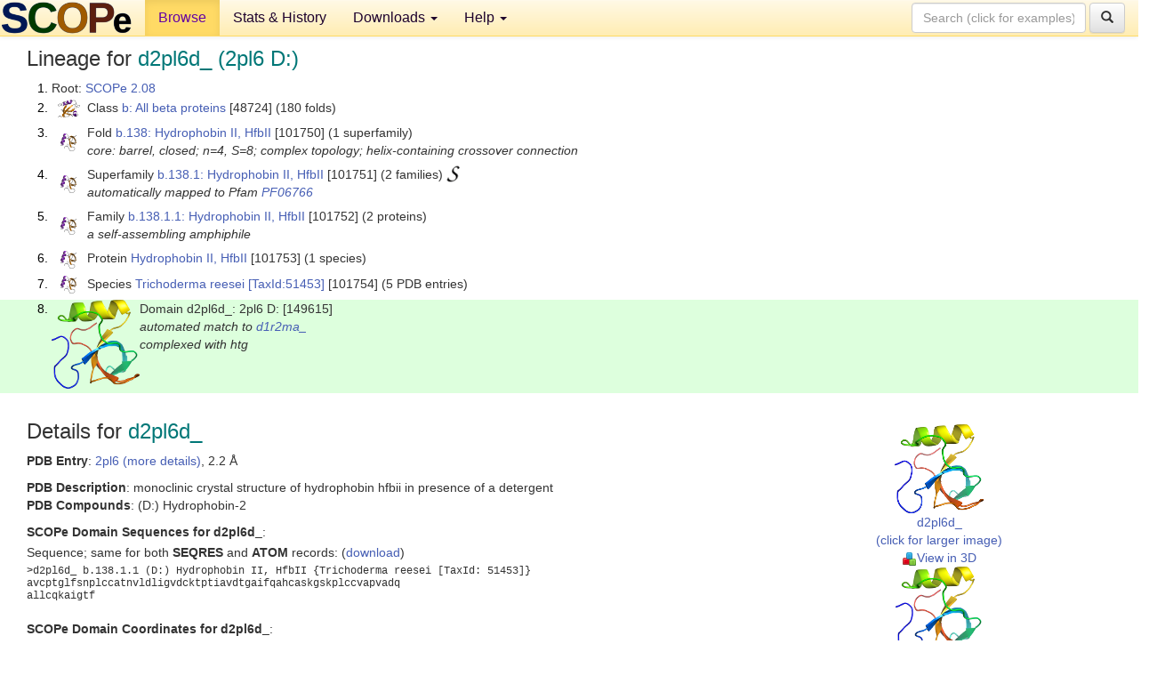

--- FILE ---
content_type: text/html; charset=UTF-8
request_url: http://scop.berkeley.edu/sunid=149615
body_size: 4384
content:
<!DOCTYPE html>
<html lang="en">
<head>
<meta charset="utf-8">
<meta http-equiv="X-UA-Compatible" content="IE=edge">
<meta name="viewport" content="width=device-width, initial-scale=1">
<!-- The 3 meta tags above must come first in the head, before other meta tags -->
<meta name="description" content="SCOPe 2.08: Domain d2pl6d_: 2pl6 D:" >
<meta name="keywords" content="SCOP, SCOPe, ASTRAL, protein structure, evolution, domain, classification">
<title>SCOPe 2.08: Domain d2pl6d_: 2pl6 D:</title>
<link rel="stylesheet" href="https://ajax.googleapis.com/ajax/libs/jqueryui/1.9.2/themes/smoothness/jquery-ui.css" type="text/css">
<LINK rel="stylesheet" href="http://scop.berkeley.edu/css/lightbox.css" type="text/css">
<!-- custom theme http://getbootstrap.com/customize/?id=c103b402850e953369f8  -->
<link rel="stylesheet" href="http://scop.berkeley.edu/css/bootstrap.min.css" type="text/css">
<link rel="stylesheet" href="http://scop.berkeley.edu/css/bootstrap-theme.min.css" type="text/css">
<LINK rel="stylesheet" href="http://scop.berkeley.edu/css/common.css" type="text/css">
<link rel="apple-touch-icon" sizes="180x180" href="/apple-touch-icon.png">
<link rel="icon" type="image/png" href="/favicon-32x32.png" sizes="32x32">
<link rel="icon" type="image/png" href="/favicon-16x16.png" sizes="16x16">
<link rel="manifest" href="/manifest.json">
<link rel="mask-icon" href="/safari-pinned-tab.svg" color="#5bbad5">
<meta name="theme-color" content="#ffffff">
<script src="http://scop.berkeley.edu/js/JSmol.min.js"></script>
<script src="https://ajax.googleapis.com/ajax/libs/jquery/1.9.1/jquery.min.js"></script>
<script src="https://ajax.googleapis.com/ajax/libs/jqueryui/1.9.2/jquery-ui.min.js"></script>
<script src="http://scop.berkeley.edu/js/lightbox.js"></script>
<script src="http://scop.berkeley.edu/js/jquery.cookie.js"></script>
<!--[if lt IE 9]>
  <script src="https://oss.maxcdn.com/html5shiv/3.7.2/html5shiv.min.js"></script>
  <script src="https://oss.maxcdn.com/respond/1.4.2/respond.min.js"></script>
<![endif]-->
<script src="http://scop.berkeley.edu/js/bootstrap.min.js"></script>
</head>
<body id="tab1">
       <nav class="navbar navbar-default navbar-fixed-top">
      <div class="container-fluid">
        <div class="navbar-header">
	  <button type="button" class="navbar-toggle collapsed" data-toggle="collapse" data-target="#navbar" aria-expanded="false" aria-controls="navbar">
	    <span class="sr-only">Toggle navigation</span>
	    <span class="icon-bar"></span>
	    <span class="icon-bar"></span>
	    <span class="icon-bar"></span>
	  </button>
	  <a class="navbar-brand" href="http://scop.berkeley.edu/">
          <img src="http://scop.berkeley.edu/images/scope_logo_new_36.png"
               width=146 height=36 alt="SCOPe"></a>
	</div> <!-- navbar-header -->
	<div id="navbar" class="collapse navbar-collapse">
	  <ul class="nav navbar-nav">
	    <li class="active">
              <a id="browseref"
                href="http://scop.berkeley.edu/ver=2.08">Browse</a>
            </li>
	    <li>
              <a href="http://scop.berkeley.edu/statistics/ver=2.08">Stats &amp; History</a>
	    </li>
            <li class="dropdown">
	      <a href="http://scop.berkeley.edu/downloads/ver=2.08" class="dropdown-toggle" data-toggle="dropdown" role="button" aria-haspopup="true" aria-expanded="false">Downloads <span class="caret"></span></a>
	      <ul class="dropdown-menu">
	        <li>
		  <a href="http://scop.berkeley.edu/astral/ver=2.08">ASTRAL Sequences &amp; Subsets</a>
	        </li>
	        <li>
	          <a href="http://scop.berkeley.edu/downloads/ver=2.08">Parseable Files &amp; Software</a>
	        </li>
	      </ul>
	    </li>
	    <li class="dropdown">
	      <a href="http://scop.berkeley.edu/help/ver=2.08" class="dropdown-toggle" data-toggle="dropdown" role="button" aria-haspopup="true" aria-expanded="false">Help <span class="caret"></span></a>
	      <ul class="dropdown-menu">
	        <li>
                  <a href="http://scop.berkeley.edu/help/ver=2.08">Online Documentation</a>
	        </li>
	        <li>
                  <a href="http://scop.berkeley.edu/references/ver=2.08">References</a>
	        </li>
	        <li>
                  <a href="http://scop.berkeley.edu/resources/ver=2.08">Related Resources</a>
	        </li>
	        <li>
                  <a href="http://scop.berkeley.edu/search/ver=2.08">Searching</a>
	        </li>
	        <li>
                  <a href="http://scop.berkeley.edu/about/ver=2.08">About</a>
	        </li>
	      </ul>
	    </li>
	  </ul>
          <form class="navbar-form navbar-right" role="search" method=GET action="http://scop.berkeley.edu/search/">
            <div class="form-group">
             <input type=hidden name=ver value="2.08">
             <input id="searchbox" type="text" class="form-control" placeholder="Search (click for examples) &rarr;" name="key">
            </div>
            <button type="submit" class="btn btn-default">
              <span class="glyphicon glyphicon-search" aria-hidden="true"></span>
            </button>
          </form>
        </div> <!-- navbar -->
      </div> <!-- nav container -->
    </nav>

        <div class="container-fluid">
    <div class="row">
    
<script>
$.cookie("lastBrowse", "http://scop.berkeley.edu/sunid=149615&page=1");
</script>

<script type="text/javascript">
// Code to support preview of domains from the same chain and other chains
$(document).ready(function(){ 
    $('#chain-context > .sunid').hover(function(){ 
    	var mainSunid = 2824727;
    	var sunid = $(this).attr('data-sunid');
    	var div1 = $('#chain-context > div[data-sunid='+mainSunid+']').get();		
		var div2 = $('#chain-context > div[data-sunid='+sunid+']').get();
		$(div1).hide();
		$(div2).show();
  }, function(){  
    	var mainSunid = 2824727;
    	var sunid = $(this).attr('data-sunid');
    	var div1 = $('#chain-context > div[data-sunid='+mainSunid+']').get();		
		var div2 = $('#chain-context > div[data-sunid='+sunid+']').get();
		$(div1).show();
		$(div2).hide();		
  });
  $('#pdb-context > .sunid').hover(function(){ 
    	var mainSunid = 2824727;
    	var sunid = $(this).attr('data-sunid');
    	var div1 = $('#pdb-context > div[data-sunid='+mainSunid+']').get();		
		var div2 = $('#pdb-context > div[data-sunid='+sunid+']').get();
		$(div1).hide();
		$(div2).show();
  }, function(){  
    	var mainSunid = 2824727;
    	var sunid = $(this).attr('data-sunid');
    	var div1 = $('#pdb-context > div[data-sunid='+mainSunid+']').get();		
		var div2 = $('#pdb-context > div[data-sunid='+sunid+']').get();
		$(div1).show();
		$(div2).hide();		
  });		
});
</script>

<div class="container-fluid compact">
<div class="col-md-12"><h3>Lineage for <span class="item">d2pl6d_ (2pl6 D:)</span></h3>
<ol class="browse"><li>Root: <a href="http://scop.berkeley.edu/sunid=0" class="sunid" data-sunid="2685876"  >SCOPe 2.08</a>
<li><table><tr><td class="smallthumbbox"><img  style="display:inline-block;" src="thumbs/2.06/r6/d1r6ja1/dt.png" alt="2739516" width=25 height=20></td><td class="descbox">Class <a href="http://scop.berkeley.edu/sunid=48724" class="sunid" data-sunid="2739516"  >b: All beta proteins</a> [48724] (180 folds)</td></tr></table>
<li><table><tr><td class="smallthumbbox"><img  style="display:inline-block;" src="thumbs/2.01/b9/d2b97a_/dt.png" alt="2824711" width=18 height=20></td><td class="descbox">Fold <a href="http://scop.berkeley.edu/sunid=101750" class="sunid" data-sunid="2824711"  >b.138: Hydrophobin II, HfbII</a> [101750] (1 superfamily)<br>
<i>core: barrel, closed; n=4, S=8; complex topology; helix-containing crossover connection</i></td></tr></table>
<li><table><tr><td class="smallthumbbox"><img  style="display:inline-block;" src="thumbs/2.01/b9/d2b97a_/dt.png" alt="2824712" width=18 height=20></td><td class="descbox">Superfamily <a href="http://scop.berkeley.edu/sunid=101751" class="sunid" data-sunid="2824712"  >b.138.1: Hydrophobin II, HfbII</a> [101751] (2 families) <a href="//supfam.org/SUPERFAMILY/cgi-bin/scop.cgi?sunid=101751"><img class="superfam" src="http://scop.berkeley.edu/images/superfamily-s.gif" alt="(S)" title="link to Superfamily database"></a><br>
<i>automatically mapped to Pfam <a href="http://pfam.xfam.org/family?acc=PF06766">PF06766</a></i></td></tr></table>
<li><table><tr><td class="smallthumbbox"><img  style="display:inline-block;" src="thumbs/2.01/b9/d2b97a_/dt.png" alt="2824713" width=18 height=20></td><td class="descbox">Family <a href="http://scop.berkeley.edu/sunid=101752" class="sunid" data-sunid="2824713"  >b.138.1.1: Hydrophobin II, HfbII</a> [101752] (2 proteins)<br>
<i>a self-assembling amphiphile</i></td></tr></table>
<li><table><tr><td class="smallthumbbox"><img  style="display:inline-block;" src="thumbs/2.01/b9/d2b97a_/dt.png" alt="2824714" width=18 height=20></td><td class="descbox">Protein <a href="http://scop.berkeley.edu/sunid=101753" class="sunid" data-sunid="2824714"  >Hydrophobin II, HfbII</a> [101753] (1 species)</td></tr></table>
<li><table><tr><td class="smallthumbbox"><img  style="display:inline-block;" src="thumbs/2.01/b9/d2b97a_/dt.png" alt="2824715" width=18 height=20></td><td class="descbox">Species <a href="http://scop.berkeley.edu/sunid=101754" class="sunid" data-sunid="2824715"  >Trichoderma reesei</a> <a href="//www.ncbi.nlm.nih.gov/Taxonomy/Browser/wwwtax.cgi?id=51453">[TaxId:51453]</a> [101754] (5 PDB entries)</td></tr></table>
<li class ="result"><table><tr><td><img class="thumb" style="display:inline-block;" src="thumbs/2.01/pl/d2pl6d_/cs.png" alt="2824727" width=99 height=100></td><td>Domain d2pl6d_: 2pl6 D: [149615]<br>
<i>automated match to <a href="http://scop.berkeley.edu/sid=d1r2ma_">d1r2ma_</a><br>
complexed with htg</i></td></tr></table>
</ol><p>
</div>
<div class="col-md-10 col-lg-8"><h3>Details for <span class="item">d2pl6d_</span></h3>
<p><b>PDB Entry</b>: <a href="http://scop.berkeley.edu/pdb/code=2pl6">2pl6 (more details)</a>, 2.2 &Aring;<div class="indented"><b>PDB Description</b>: monoclinic crystal structure of hydrophobin hfbii in presence of a detergent</div>
<b>PDB Compounds</b>: (D:) Hydrophobin-2<br>
<p><p><b>SCOPe Domain Sequences for d2pl6d_</b>:<p class="compact">
Sequence; same for both <b>SEQRES</b> and <b>ATOM</b> records: (<a href="http://scop.berkeley.edu/astral/seq/ver=2.08&id=149615&seqOption=0&output=text">download</a>)<br>
<pre class="compact seq2">
>d2pl6d_ b.138.1.1 (D:) Hydrophobin II, HfbII {Trichoderma reesei [TaxId: 51453]}
avcptglfsnplccatnvldligvdcktptiavdtgaifqahcaskgskplccvapvadq
allcqkaigtf
</pre><br>
<b>SCOPe Domain Coordinates for d2pl6d_</b>:<p class="compact">
<div class="indented">Click to download the <a href="http://scop.berkeley.edu/astral/pdbstyle/ver=2.08&id=d2pl6d_&output=html">PDB-style file with coordinates for d2pl6d_</a>.<br>
(The format of our PDB-style files is described <a href="http://scop.berkeley.edu/astral/pdbstyle/ver=2.08">here</a>.)</div><p>
<p><b>Timeline for d2pl6d_</b>:<ul class="compact">
<li>d2pl6d_ first appeared in SCOP 1.75, called <a href="http://scop.berkeley.edu/sunid=149615&ver=1.75" class="sunid" data-sunid="813635" title="d2pl6d1: 2pl6 D:1-70 from b.138.1.1 Hydrophobin II, HfbII" >d2pl6d1</a><br>
<li>d2pl6d_ <a href="http://scop.berkeley.edu/sunid=149615&ver=2.07" class="sunid" data-sunid="2433542" title="d2pl6d_: 2pl6 D: from b.138.1.1 Hydrophobin II, HfbII" >appears in SCOPe 2.07</a><br>
</ul>
</div><div class="col-md-2 col-lg-4">
<span class="hidden-md hidden-lg"><b>Thumbnails for d2pl6d_</b>:</span><p>
<table><tr><td>
<tr><td><div id="isolation-context" class="thumb"><a href="http://scop.berkeley.edu/thumbs/2.01/pl/d2pl6d_/dl.png" data-lightbox="image-277901" data-title="d2pl6d_" >
<img class="thumb" style="display:inline-block;" src="thumbs/2.01/pl/d2pl6d_/ds.png" alt="2824727" width=100 height=100><br>d2pl6d_<br>(click for larger image)<br></a><a href="astral/jmolview/?ver=2.08&id=d2pl6d_&context=0"><img alt="" src="images/jmol.png">View in 3D</a><br></div></td></tr><tr><td><div id="chain-context" class="thumb"><div class="thumb" data-sunid="2824727"><a href="http://scop.berkeley.edu/thumbs/2.01/pl/d2pl6d_/cl.png" data-lightbox="image-277927" data-title="d2pl6d_" ><img class="thumb" style="display:inline-block;" src="thumbs/2.01/pl/d2pl6d_/cs.png" alt="2824727" width=99 height=100><br><span class="nowrap">d2pl6d_ in context of chain</span><br></a></div><a href="astral/jmolview/?ver=2.08&id=d2pl6d_&context=1"><img alt="" src="images/jmol.png">View in 3D</a><br><br></div></td></tr><tr><td><div id="pdb-context" class="thumb"><div class="thumb" data-sunid="2824727"><a href="http://scop.berkeley.edu/thumbs/2.01/pl/d2pl6d_/sl.png" data-lightbox="image-278151" data-title="d2pl6d_" ><img class="thumb" style="display:inline-block;" src="thumbs/2.01/pl/d2pl6d_/ss.png" alt="2824727" width=121 height=100><br><span class="nowrap">d2pl6d_ in context of PDB</span><br></a></div><div class="thumb" data-sunid="2824724" style="display:none"  ><a href="http://scop.berkeley.edu/thumbs/2.07/c5/d7c528_/dt.png" data-lightbox="image-2824724" data-title="d2pl6a_" ><img class="thumb" style="display:inline-block;" src="thumbs/2.01/pl/d2pl6a_/ss.png" alt="2824724" width=121 height=100><br><span class="nowrap">d2pl6a_ in context of PDB</span></a><br></div><div class="thumb" data-sunid="2824725" style="display:none"  ><a href="http://scop.berkeley.edu/thumbs/2.07/br/d7brsd2/ss.png" data-lightbox="image-2824725" data-title="d2pl6b_" ><img class="thumb" style="display:inline-block;" src="thumbs/2.01/pl/d2pl6b_/ss.png" alt="2824725" width=121 height=100><br><span class="nowrap">d2pl6b_ in context of PDB</span></a><br></div><div class="thumb" data-sunid="2824726" style="display:none"  ><a href="http://scop.berkeley.edu/thumbs/2.07/br/d7brsd2/sl.png" data-lightbox="image-2824726" data-title="d2pl6c_" ><img class="thumb" style="display:inline-block;" src="thumbs/2.01/pl/d2pl6c_/ss.png" alt="2824726" width=121 height=100><br><span class="nowrap">d2pl6c_ in context of PDB</span></a><br></div><div class="thumb" data-sunid="2824728" style="display:none"  ><a href="http://scop.berkeley.edu/thumbs/2.07/c5/d7c528_/cl.png" data-lightbox="image-2824728" data-title="d2pl6e_" ><img class="thumb" style="display:inline-block;" src="thumbs/2.01/pl/d2pl6e_/ss.png" alt="2824728" width=121 height=100><br><span class="nowrap">d2pl6e_ in context of PDB</span></a><br></div><div class="thumb" data-sunid="2824729" style="display:none"  ><a href="http://scop.berkeley.edu/thumbs/2.07/ak/d7ak5f2/ss.png" data-lightbox="image-2824729" data-title="d2pl6f_" ><img class="thumb" style="display:inline-block;" src="thumbs/2.01/pl/d2pl6f_/ss.png" alt="2824729" width=121 height=100><br><span class="nowrap">d2pl6f_ in context of PDB</span></a><br></div><div class="thumb" data-sunid="2824730" style="display:none"  ><a href="http://scop.berkeley.edu/thumbs/2.07/ak/d7ak5f2/sl.png" data-lightbox="image-2824730" data-title="d2pl6g_" ><img class="thumb" style="display:inline-block;" src="thumbs/2.01/pl/d2pl6g_/ss.png" alt="2824730" width=121 height=100><br><span class="nowrap">d2pl6g_ in context of PDB</span></a><br></div><div class="thumb" data-sunid="2824731" style="display:none"  ><a href="http://scop.berkeley.edu/thumbs/2.07/bf/d7bf3d2/cs.png" data-lightbox="image-2824731" data-title="d2pl6h_" ><img class="thumb" style="display:inline-block;" src="thumbs/2.01/pl/d2pl6h_/ss.png" alt="2824731" width=121 height=100><br><span class="nowrap">d2pl6h_ in context of PDB</span></a><br></div><a href="astral/jmolview/?ver=2.08&id=d2pl6d_&context=2"><img alt="" src="images/jmol.png">View in 3D</a><br>Domains from other chains:<br>(mouse over for more information)<br><a href="http://scop.berkeley.edu/sunid=149612" class="sunid" data-sunid="2824724" title="d2pl6a_: 2pl6 A: from b.138.1.1 Hydrophobin II, HfbII" >d2pl6a_</a>, <a href="http://scop.berkeley.edu/sunid=149613" class="sunid" data-sunid="2824725" title="d2pl6b_: 2pl6 B: from b.138.1.1 Hydrophobin II, HfbII" >d2pl6b_</a>, <a href="http://scop.berkeley.edu/sunid=149614" class="sunid" data-sunid="2824726" title="d2pl6c_: 2pl6 C: from b.138.1.1 Hydrophobin II, HfbII" >d2pl6c_</a>, <a href="http://scop.berkeley.edu/sunid=149616" class="sunid" data-sunid="2824728" title="d2pl6e_: 2pl6 E: from b.138.1.1 Hydrophobin II, HfbII" >d2pl6e_</a>, <a href="http://scop.berkeley.edu/sunid=149617" class="sunid" data-sunid="2824729" title="d2pl6f_: 2pl6 F: from b.138.1.1 Hydrophobin II, HfbII" >d2pl6f_</a>, <a href="http://scop.berkeley.edu/sunid=149618" class="sunid" data-sunid="2824730" title="d2pl6g_: 2pl6 G: from b.138.1.1 Hydrophobin II, HfbII" >d2pl6g_</a>, <a href="http://scop.berkeley.edu/sunid=149619" class="sunid" data-sunid="2824731" title="d2pl6h_: 2pl6 H: from b.138.1.1 Hydrophobin II, HfbII" >d2pl6h_</a></div></td></tr></table></div>
</div>
    </div>
    <div class="row">
      <footer>
    SCOPe: Structural Classification of Proteins &mdash; extended.  Release 2.08 (updated 2023-01-06, stable release September 2021)
   
      <address>
	 	         References: <font size=-1>
		 Fox NK, Brenner SE, Chandonia JM. 2014.
    <a href="http://nar.oxfordjournals.org/content/42/D1/D304.long">
    <i>Nucleic Acids Research 42</i>:D304-309</a>. doi: 10.1093/nar/gkt1240.
		 <br>
Chandonia JM, Guan L, Lin S, Yu C, Fox NK, Brenner SE. 2022.
    <a href="https://academic.oup.com/nar/article/50/D1/D553/6447236">
    <i>Nucleic Acids Research 50</i>:D553–559</a>. doi: 10.1093/nar/gkab1054.
                  <a href="http://scop.berkeley.edu/references/ver=2.08">(citing information)</a></font>
<br>
		 Copyright &#169; 1994-2023 The <span class="dbbold">SCOP</span>
		    and <span class="dbbold">SCOPe</span>
                    authors<br>
                    scope@compbio.berkeley.edu
	       </address>
      </footer>
    </div>
  </div>
</body>
</html>
